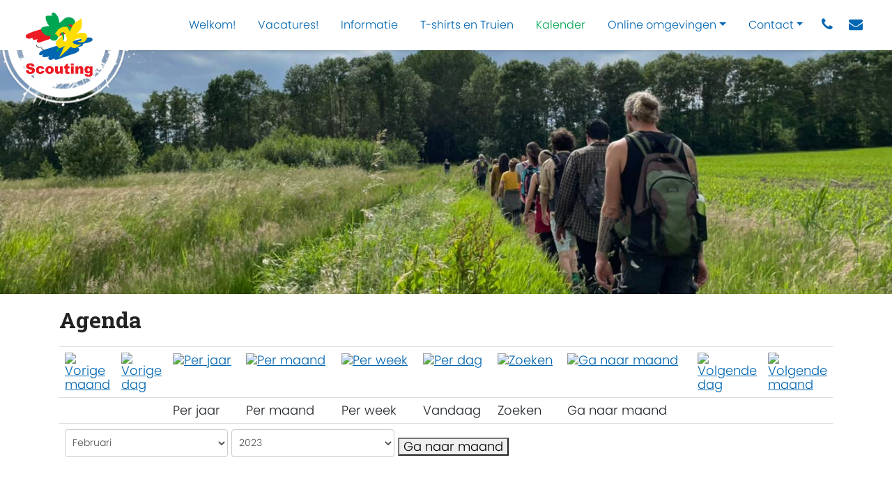

--- FILE ---
content_type: text/html; charset=utf-8
request_url: https://scoutingstsalvius.nl/index.php/kalender/evenementenperdag/2023/2/23/16
body_size: 5390
content:

<!DOCTYPE html>
<html xmlns="http://www.w3.org/1999/xhtml" xml:lang="nl-nl" lang="nl-nl" dir="ltr">
    <head>
        <meta name="viewport" content="width=device-width, initial-scale=1, shrink-to-fit=no" />
        <base href="https://scoutingstsalvius.nl/index.php/kalender/evenementenperdag/2023/2/23/16" />
	<meta http-equiv="content-type" content="text/html; charset=utf-8" />
	<meta name="robots" content="index,follow" />
	<meta name="description" content="Welkom op de website van Scouting St Salvius Limbricht!" />
	<meta name="generator" content="Joomla! - Open Source Content Management" />
	<title>Kalender</title>
	<link href="https://scoutingstsalvius.nl/index.php?option=com_jevents&amp;task=modlatest.rss&amp;format=feed&amp;type=rss&amp;Itemid=115&amp;modid=0" rel="alternate" type="application/rss+xml" title="RSS 2.0" />
	<link href="https://scoutingstsalvius.nl/index.php?option=com_jevents&amp;task=modlatest.rss&amp;format=feed&amp;type=atom&amp;Itemid=115&amp;modid=0" rel="alternate" type="application/atom+xml" title="Atom 1.0" />
	<link href="/templates/scoutingtc4/favicon.ico" rel="shortcut icon" type="image/vnd.microsoft.icon" />
	<link href="/media/com_jevents/css/bootstrap.css" rel="stylesheet" type="text/css" />
	<link href="/media/com_jevents/css/bootstrap-responsive.css" rel="stylesheet" type="text/css" />
	<link href="/media/com_jevents/lib_jevmodal/css/jevmodal.css" rel="stylesheet" type="text/css" />
	<link href="/components/com_jevents/assets/css/eventsadmin.css?v=3.6.82" rel="stylesheet" type="text/css" />
	<link href="/components/com_jevents/views/geraint/assets/css/events_css.css?v=3.6.82" rel="stylesheet" type="text/css" />
	<link href="/templates/scoutingtc4/css/bootstrap.min.css" rel="stylesheet" type="text/css" />
	<link href="/templates/scoutingtc4/css/font-awesome.min.css" rel="stylesheet" type="text/css" />
	<link href="/templates/scoutingtc4/css/template.css" rel="stylesheet" type="text/css" />
	<link href="/templates/scoutingtc4/css/colors.css" rel="stylesheet" type="text/css" />
	<script type="application/json" class="joomla-script-options new">{"csrf.token":"24d949336636aaf2603672cfcb8705b8","system.paths":{"root":"","base":""}}</script>
	<script src="/media/system/js/core.js?15beac0e6a1c616b425d52d80fe09a62" type="text/javascript"></script>
	<script src="/media/jui/js/jquery.min.js?15beac0e6a1c616b425d52d80fe09a62" type="text/javascript"></script>
	<script src="/media/jui/js/jquery-noconflict.js?15beac0e6a1c616b425d52d80fe09a62" type="text/javascript"></script>
	<script src="/media/jui/js/jquery-migrate.min.js?15beac0e6a1c616b425d52d80fe09a62" type="text/javascript"></script>
	<script src="/components/com_jevents/assets/js/jQnc.js?v=3.6.82" type="text/javascript"></script>
	<script src="/media/com_jevents/lib_jevmodal/js/jevmodal.js" type="text/javascript"></script>
	<script src="/components/com_jevents/assets/js/view_detailJQ.js?v=3.6.82" type="text/javascript"></script>
	<script src="/templates/scoutingtc4/js/popper.min.js" type="text/javascript"></script>
	<script src="/templates/scoutingtc4/js/bootstrap.min.js" type="text/javascript"></script>
	<script src="/templates/scoutingtc4/js/template.js" type="text/javascript"></script>
	<script type="text/javascript">
function jevPopover(selector, container) {
	var uikitoptions = {"title":"","pos":"top","delay":150,"delayHide":200,"offset":20,"animation":"uk-animation-fade","duration":100,"cls":"uk-active uk-card uk-card-default uk-padding-remove  uk-background-default","clsPos":"uk-tooltip","mode":"hover","container":"#jevents_body"}; 
	var bsoptions = {"animation":false,"html":true,"placement":"top","selector":false,"title":"","trigger":"hover","content":"","delay":{"show":150,"hide":150},"container":"#jevents_body","mouseonly":false};
	uikitoptions.container = container;
	bsoptions.container = container;
	
	if (bsoptions.mouseonly && 'ontouchstart' in document.documentElement) {
		return;
	}
	if (jQuery(selector).length){
		try {
			ys_setuppopover(selector, uikitoptions);
		}
		catch (e) {
			if ('bootstrap' != "uikit"  || typeof UIkit == 'undefined' ) {
			// Do not use this for YooTheme Pro templates otherwise you get strange behaviour!
				if (jQuery(selector).popover )
				{	
					// set data-title and data-content if not set or empty		
					var hoveritems = document.querySelectorAll(selector);
					hoveritems.forEach(function (hoveritem) {
						var title = hoveritem.getAttribute('data-original-title') || hoveritem.getAttribute('title')  || '';
						var body = hoveritem.getAttribute('data-original-content') || hoveritem.getAttribute('data-content') || '';
						if (body == '')
						{
							//hoveritem.setAttribute('data-original-content', 'hello kitty!');
							//hoveritem.setAttribute('data-content', 'hello kitty!');
						}
					});
					jQuery(selector).popover(bsoptions);
				}
				else 
				{
					if ('bootstrap' != "uikit")
					{
						alert("problem with popovers!  Failed to load Bootstrap popovers");
					}
					else 
					{
						alert("problem with popovers! Failed to load UIkit popovers");
					}
				}
			}
			else 
			{
				// Fall back to native uikit
				var hoveritems = document.querySelectorAll(selector);
				hoveritems.forEach(function (hoveritem) {
					var title = hoveritem.getAttribute('data-yspoptitle') || hoveritem.getAttribute('data-original-title') || hoveritem.getAttribute('title');
					var body = hoveritem.getAttribute('data-yspopcontent') || hoveritem.getAttribute('data-content') || hoveritem.getAttribute('data-bs-content') || '';
					var options = hoveritem.getAttribute('data-yspopoptions') || uikitoptions;
					if (typeof options == 'string') {
						options = JSON.parse(options);
					}
					/*
					var phtml = '<div class="uk-card uk-card-default uk-padding-remove uk-background-default" style="width:max-content;border-top-left-radius: 5px;border-top-right-radius: 5px;">' +
					(title != '' ? '<div class="uk-text-emphasis">' + title + '</div>' : '') +
					(body != '' ? '<div class="uk-card-body uk-text-secondary uk-padding-small" style="width:max-content">' + body + '</div>' : '') +
					'</div>';
					*/						
					var phtml = '' +
					(title != '' ? title.replace("jevtt_title", "uk-card-title uk-text-emphasis uk-padding-small").replace(/color:#(.*);/,'color:#$1!important;')  : '') +
					(body != '' ?  body.replace("jevtt_text", "uk-card-body uk-padding-small uk-text-secondary  uk-background-default")  : '') +
					'';
					options.title = phtml;
					
					if (hoveritem.hasAttribute('title')) {
						hoveritem.removeAttribute('title');
					}
					
					UIkit.tooltip(hoveritem, options);
				});
			}	
		}
	}
}
document.addEventListener('DOMContentLoaded', function()
{
	try {
		jevPopover('.hasjevtip', '#jevents_body');
	}
	catch (e) 
	{
	}
});
(function($) {
	if (typeof $.fn.popover == 'undefined')
	{
		// bootstrap popovers not used or loaded
		return;
	}

    var oldHide = $.fn.popover.Constructor.prototype.hide || false;

    $.fn.popover.Constructor.prototype.hide = function() {
		var bootstrap5 = false;
		var bootstrap4 = false;
		try {
	        var testClass = window.bootstrap.Tooltip || window.bootstrap.Modal;
	        var bsVersion = testClass.VERSION.substr(0,1);

		    bootstrap5 = bsVersion >= 5;
		    bootstrap4 = bsVersion >= 4 && !bootstrap5;
		} catch (e) {
		}
        var bootstrap3 = window.jQuery && (typeof jQuery().emulateTransitionEnd == 'function');
        // Bootstrap  3+         
        if (this.config || bootstrap4 || bootstrap3 || bootstrap5)
        {
            //- This is not needed for recent versions of Bootstrap 4
            /*
	        if (this.config.container == '#jevents_body' && this.config.trigger.indexOf('hover') >=0) {
	            var that = this;
	            // try again after what would have been the delay
	            setTimeout(function() {
	                return that.hide.call(that, arguments);
	            }, that.config.delay.hide);
	            return;
	        }
	        */
        }
        // Earlier Bootstraps 
        else
        {
	        if (this.options.container == '#jevents_body' && this.options.trigger.indexOf('hover') >=0  && this.tip().is(':hover')) {
	            var that = this;
	            // try again after what would have been the delay
	            setTimeout(function() {
	                try {
	                    return that.hide.call(that, arguments);
	                }
	                catch (e) 
	                {
	                }
	            }, that.options.delay.hide);
	            return;
	        }
        }
        if ( oldHide )
        {
            oldHide.call(this, arguments);
        }
    };

})(jQuery);
	</script>

		<link href="https://fonts.googleapis.com/css2?family=Roboto+Slab:wght@700&display=swap" rel="stylesheet"> 
                <!--[if lt IE 9]>
                <script src="/media/jui/js/html5.js"></script>
        <![endif]-->
    </head>
    <body class="mgroen sblauw">
	    
	    <nav id="tc4-nav" class="navbar navbar-light fixed-top navbar-expand-lg">
		    		    
		    <div class="container-fluid ">			    	

				<div id="tc4-logo" class="navbar-brand mr-auto">			        
					<a class="navbar-brand logostamp" href="https://scoutingstsalvius.nl/">
													<img class="scoutinglogo" src="https://scoutingstsalvius.nl//templates/scoutingtc4/images/snl-logo.svg"alt="">
											</a>
				</div>
				
				<div id="tc4-headermessage" class="flex-grow-1">
								</div>

				<div id="tc4-buttons" class="">

										
											<a href="tel:046-4580924" class="phone"><i id="tc4-navbar-phone-icon" class="fa fa-phone fa-2x"></i></a> 
										
						
						<a href="/index.php/contact" class="contact"><i id="tc4-navbar-contact-icon" class="fa fa-envelope fa-2x"></i></a> 		 
																				
					<button class="navbar-toggler navbar-toggler-right" type="button" data-toggle="collapse" data-target="#navbarSupportedContent" aria-controls="navbarSupportedContent" aria-expanded="false" aria-label="Toggle navigation">
	<!--					<span class="navbar-toggler-icon"></span> -->
						<i id="tc4-navbar-toggler-icon" class="fa fa-bars fa-2x"></i>
					</button>
				</div>
				
        		<div class="collapse navbar-collapse" id="navbarSupportedContent">
                	
<ul class="menu navbar-nav ml-auto">
<li class="nav-item item-101"><a class="nav-link" href="/index.php"  >Welkom!</a></li><li class="nav-item item-210"><a class="nav-link" href="/index.php/vacatures"  >Vacatures!</a></li><li class="nav-item item-149"><a class="nav-link" href="/index.php/informatie"  >Informatie</a></li><li class="nav-item item-119"><a href="https://webshop.scoutingstsalvius.nl" class="nav-link" target="_blank" rel="noopener noreferrer">T-shirts en Truien</a></li><li class="nav-item item-115 current active"><a class="active nav-link" href="/index.php/kalender"  >Kalender</a></li><li class="nav-item item-193 deeper parent dropdown"><a class="nav-link dropdown-toggle" href="/index.php/online-omgevingen"  data-toggle="dropdown">Online omgevingen</a><ul class="nav-child unstyled dropdown-menu"><li class="nav-item item-122"><a href="https://sol.scouting.nl" class="dropdown-item" target="_blank" rel="noopener noreferrer">Ledenadministratie</a></li></ul></li><li class="nav-item item-190 deeper parent dropdown"><a class="nav-link dropdown-toggle" href="/index.php/contact"  data-toggle="dropdown">Contact</a><ul class="nav-child unstyled dropdown-menu"><li class="nav-item item-191"><a class="dropdown-item" href="/index.php/contact/speltakken"  >Speltakken</a></li><li class="nav-item item-192"><a class="dropdown-item" href="/index.php/contact/bestuur-2"  >Bestuur en Ondersteuning</a></li></ul></li></ul>

	            </div>
	                     
	        </div>
	    </nav>
	    
        <div class="mainbody">
            <div class="content">	
	           
                <div id="tc4-hero" class="container-fluid px-0">
	                <div class="row no-gutters">
		                <div class="col">
															<div class="defaultbanner laag" style="background-image: url(/images/282580610_5400185813378378_6724005188154023108_n_1.jpg)"></div>
									                </div>
	                </div>
                </div>

                <div class="container">


                                        
                </div>

                
				<div class="container">

                                       
                                        
                    <div id="tc4-maincontent" class="row">
                        <main id="content" role="main" class="col-md-12">
                            	<div id="system-message-container">
			</div>
	
                            	<!-- Event Calendar and Lists Powered by JEvents //-->
		<div id="jevents">
	<div class="contentpaneopen jeventpage  jevbootstrap"
	     id="jevents_header">
							<h2 class="contentheading gsl-h2">Agenda</h2>
				</div>
	<div class="contentpaneopen  jeventpage  jevbootstrap" id="jevents_body">
	<div class='jev_pretoolbar'></div>		<div class="ev_navigation">
			<table>
				<tr align="center" valign="top">
								<td width="10" align="center" valign="middle"><a href="/index.php/kalender/evenementenperdag/2023/1/23/16" title="Vorige maand"><img border='0' src='https://scoutingstsalvius.nl/components/com_jevents/views/geraint/assets/images/gg_green.gif' alt='Vorige maand'/></a>
</td>
						<td width="10" align="center" valign="middle"><a href="/index.php/kalender/evenementenperdag/2023/2/22/16" title="Vorige dag"><img border='0' src='https://scoutingstsalvius.nl/components/com_jevents/views/geraint/assets/images/g_green.gif' alt='Vorige dag'/></a>
</td>
					<td class="iconic_td" align="center" valign="middle">
			<div id="ev_icon_yearly" class="nav_bar_cal"><a
						href="/index.php/kalender/evenementenperjaar/2023/16"
						title="Per jaar">
					<img src="https://scoutingstsalvius.nl/components/com_jevents/views/geraint/assets/images/transp.gif"
					     alt="Per jaar"/></a>
			</div>
		</td>
				<td class="iconic_td" align="center" valign="middle">
			<div id="ev_icon_monthly" class="nav_bar_cal"><a
						href="/index.php/kalender/maandkalender/2023/2/16"
						title="Per maand">
					<img src="https://scoutingstsalvius.nl/components/com_jevents/views/geraint/assets/images/transp.gif"
					     alt="Per maand"/></a>
			</div>
		</td>
				<td class="iconic_td" align="center" valign="middle">
			<div id="ev_icon_weekly" class="nav_bar_cal"><a
						href="/index.php/kalender/evenementenperweek/2023/02/20/16"
						title="Per week">
					<img src="https://scoutingstsalvius.nl/components/com_jevents/views/geraint/assets/images/transp.gif"
					     alt="Per week"/></a>
			</div>
		</td>
				<td class="iconic_td" align="center" valign="middle">
			<div id="ev_icon_daily" class="nav_bar_cal"><a
						href="/index.php/kalender/evenementenperdag/2025/12/30/16"
						title="Vandaag"><img src="https://scoutingstsalvius.nl/components/com_jevents/views/geraint/assets/images/transp.gif"
			                                                                  alt="Per dag"/></a>
			</div>
		</td>
				<td class="iconic_td" align="center" valign="middle">
			<div id="ev_icon_search" class="nav_bar_cal"><a
						href="/index.php/kalender/search_form/16"
						title="Zoeken"><img
							src="https://scoutingstsalvius.nl/components/com_jevents/views/geraint/assets/images/transp.gif"
							alt="Zoeken"/></a>
			</div>
		</td>
				<td class="iconic_td" align="center" valign="middle">
			<div id="ev_icon_jumpto" class="nav_bar_cal"><a href="#"
			                                                onclick="if (jevjq('#jumpto').hasClass('jev_none')) {jevjq('#jumpto').removeClass('jev_none');} else {jevjq('#jumpto').addClass('jev_none')}return false;"
			                                                title="Ga naar maand"><img
							src="https://scoutingstsalvius.nl/components/com_jevents/views/geraint/assets/images/transp.gif" alt="Ga naar maand"/></a>
			</div>
		</td>
					<td width="10" align="center" valign="middle"><a href="/index.php/kalender/evenementenperdag/2023/2/24/16" title="Volgende dag"><img border='0' src='https://scoutingstsalvius.nl/components/com_jevents/views/geraint/assets/images/d_green.gif' alt='Volgende dag'/></a>
</td>
						<td width="10" align="center" valign="middle"><a href="/index.php/kalender/evenementenperdag/2023/3/23/16" title="Volgende maand"><img border='0' src='https://scoutingstsalvius.nl/components/com_jevents/views/geraint/assets/images/dd_green.gif' alt='Volgende maand'/></a>
</td>
							</tr>
				<tr class="icon_labels" align="center" valign="top">
											<td colspan="2"></td>
																<td>Per jaar</td>											<td>Per maand</td>											<td>Per week</td>											<td>Vandaag</td>											<td>Zoeken</td>											<td>Ga naar maand</td>											<td colspan="2"></td>
									</tr>
						<tr align="center" valign="top">
						<td colspan="10" align="center" valign="top">
								<div id="jumpto" class="jev_none">
					<form name="BarNav" action="/index.php/kalender/maandkalender/2025/12/16" method="get">
						<input type="hidden" name="option" value="com_jevents"/>
						<input type="hidden" name="task" value="month.calendar"/>
						<input type="hidden" name="catids" value="16"/><select id="month" name="month" class="fs10px">
	<option value="01">Januari</option>
	<option value="02" selected="selected">Februari</option>
	<option value="03">Maart</option>
	<option value="04">April</option>
	<option value="05">Mei</option>
	<option value="06">Juni</option>
	<option value="07">Juli</option>
	<option value="08">Augustus</option>
	<option value="09">September</option>
	<option value="10">Oktober</option>
	<option value="11">November</option>
	<option value="12">December</option>
</select>
<select id="year" name="year" class="fs10px">
	<option value="2023" selected="selected">2023</option>
	<option value="2024">2024</option>
	<option value="2025">2025</option>
	<option value="2026">2026</option>
	<option value="2027">2027</option>
	<option value="2028">2028</option>
	<option value="2029">2029</option>
	<option value="2030">2030</option>
</select>
						<button onclick="submit(this.form)">Ga naar maand</button>
						<input type="hidden" name="Itemid" value="115"/>
					</form>
				</div>
			</td>
		</tr>
					</table>
		</div>
		<fieldset><legend class="ev_fieldset">Evenementen voor</legend><br />
<table align="center" width="90%" cellspacing="0" cellpadding="5" class="ev_table">
	<tr valign="top">
		<td colspan="2" align="center" class="cal_td_daysnames">
			<!-- <div class="cal_daysnames"> -->
			Donderdag 23 Februari 2023			<!-- </div> -->
		</td>
	</tr>
<tr><td class="ev_td_right" colspan="3"><ul class="ev_ul" >
<li class='ev_td_li ev_td_li_noevents' >
Geen evenementen</li>
</ul></td></tr>
</table><br />
</fieldset><br /><br />
	</div>
	</div> <!-- close #jevents //-->
	
                        </main>
                                            </div>
 
                                         
                </div>
            </div>
        </div>
        
        <footer id="tc4-footer" class="text-light mt-5" role="contentinfo">
	     
	     	<div class="footer-grass"></div>
	     	<div class="bg-success">   
	            <div class="container">
	                <div class="row">
	                    <div class="col-sm-6">
		                    <h3>Vind ons op:</h3>
							<div class="social-icons">
									                    
									<a href="/ www.facebook.com/ScoutingStSalvius/"><i id="social-fb" class="fa fa-facebook fa-2x social"></i></a>
																							
										  				    
														
																	<a href="https://www.instagram.com/scoutingstsalvius/"><i id="social-ig" class="fa fa-instagram fa-2x social"></i></a>
															</div>					
							<div class="copyright">		                    
			                    <p>
		                            Copyright &copy; 2025 Scouting St Salvius Limbricht<br />
		                            Dit is de officiële website van Scouting St Salvius Limbricht		                        </p>
		                    </div>
	                    </div>
	                    <div class="col-sm-4">
	                        
	                    </div>                    
	                </div>
	            </div>
            </div>
        </footer>
        
    </body>
</html>


--- FILE ---
content_type: text/css
request_url: https://scoutingstsalvius.nl/templates/scoutingtc4/css/template.css
body_size: 4234
content:
/* scoutingtc4 styling 
	 * 20210123 v2.3 - fix stamp, featured intro and news intro max 4 lines
*/
@font-face {
  font-family: "Poppins-Light";
  src: url("../fonts/Poppins-Light.eot"); /* IE9 Compat Modes */
  src: url("../fonts/Poppins-Light.eot?#iefix") format("embedded-opentype"), /* IE6-IE8 */
    url("../fonts/Poppins-Light.otf") format("opentype"), /* Open Type Font */
    url("../fonts/Poppins-Light.svg") format("svg"), /* Legacy iOS */
    url("../fonts/Poppins-Light.ttf") format("truetype"), /* Safari, Android, iOS */
    url("../fonts/Poppins-Light.woff") format("woff"), /* Modern Browsers */
    url("../fonts/Poppins-Light.woff2") format("woff2"); /* Modern Browsers */
  font-weight: normal;
  font-style: normal;
}

html {
	font-size: 16px;
	line-height: 1.9em;
	overflow-y: scroll;
}

body {
	font-family: "Poppins-Light",sans-serif;
	font-weight: 300;
	font-size: 1.125rem;
	-webkit-font-kerning:normal;
	font-kerning: normal;
	-webkit-font-variant-ligatures:common-ligatures;
	font-variant-ligatures: common-ligatures;
	line-height: 1.9em;
	text-rendering: optimizeLegibility;
	-webkit-font-smoothing:antialiased;
	-moz-osx-font-smoothing: grayscale;
	color: #222;
}


/* bootstrap resets ---------------*/
.text-primary {color:#0066b2;}
.bg-primary {background-color: #0066b2;}

.text-secondary {color: #0066b2;}

.text-success {color: #00a551!important;}
.bg-success {background-color: #00a551!important;}

.text-danger {color:#ec1c24!important;}
.bg-danger {background-color: #ec1c24;}

a.text-success:focus, a.text-success:hover {
    color: #0066b2 !important;
}

h1 {
	color: #00a551;
	font-family: 'Roboto Slab',serif;
	font-size: 2.8125rem;
	line-height: 1em;
	margin: 0.67em 0;
}
h2 {
	font-family: "Roboto Slab",serif;
	font-size: 2rem;
	line-height: 1em;
	margin: 0.67em 0;
}
h3 {
	font-family: "Roboto Slab",serif;
	font-size: 1.5rem;
	line-height: 1em;
	margin: 0.67em 0;
}

a {
	color: #0066b2;
	text-decoration: underline;
	text-decoration-skip-ink: auto;
}
a:hover {
    color: #005799;
}

img {
	max-width:100%;
	height: auto;
}
ul li {list-style-position: inside;}
li.no-bullet {
	list-style: none;
	
}
.btn {
	border-radius: 50px;
	padding: 12px 30px;
	text-decoration: none;
	line-height: 1.2em;
	text-transform: uppercase;
	text-align: center;
	font-weight: 600;
	-webkit-box-shadow:0 2px 4px 0 rgba(0,0,0,0.2);
	box-shadow:0 2px 4px 0 rgba(0,0,0,0.2);
	cursor:pointer;
	-webkit-transition:all 0.2s ease-in-out;
	transition:all 0.2s ease-in-out;
}
.btn::after {
	content: '';
	margin-left: 20px;
	display: inline-block;
	position: relative;
	height: 0.8em;
	width: 0.8em;
	vertical-align: top;
	border-style: solid;
	border-width: 2px 2px 0 0;
	-webkit-transform: rotate(45deg);
	transform: rotate(45deg);
	-webkit-transition: all 0.3s ease;
	transition: all 0.3s ease;	
}
.btn-primary:hover,
.btn-primary {
	background-color: #0066b2;
	border-color: #0066b2; 
}
.btn-secondary:hover,
.btn-secondary {
    background-color: #000;
    border-color: #000;
}

.btn:hover::after,
.btn-primary:hover::after {
	margin-left:30px;
	margin-right:-10px;	
}
.badge-info {
    color: #444;
    background-color: #e3e7eb;
    padding: .5rem;
}

.fotoslide .figure-caption {
	top: 35%!important;
}

.showcase-skyline {
	-webkit-transition: 1.5s ease all;
	transition: 1.5s ease all;
	-webkit-transform: translateY(20px);
	transform: translateY(20px);
	position: relative;
	margin-top: 150px;	
}

.showcase-skyline::before {
	content: '';
	display: block;
	position: absolute;
	left: 0;
	top: -89px;
	width: 100%;
	height: 90px;
	background-image: url(../images/skyline-groen.png);
	background-size: auto 100%;
	-webkit-animation: animatedBackground 20000s linear infinite;
	animation: animatedBackground 20000s linear infinite;
}

@-webkit-keyframes animatedBackground {
 0% {
  background-position:0 0
 }
 100% {
  background-position:9999em 0
 }
}
@keyframes animatedBackground {
 0% {
  background-position:0 0
 }
 100% {
  background-position:9999em 0
 }
}

.footer-grass {
	background-image: url(../images/grass-groen.png);
	background-size: auto 100%;
	height: 110px;
	width:100%;
}

/* NAVIGATIE */
nav {
	background:white;
	 -webkit-box-shadow:0 0 5px 0 rgba(0,0,0,0.2);
	 box-shadow:0 0 5px 0 rgba(0,0,0,0.2);
	 -webkit-transition:all 1s ease;
	 transition:all 1s ease;
}

#tc4-logo, #tc4-headermessage, #tc4-buttons {
	display: flex;
	-ms-flex-pack: end;
	justify-content: flex-end;
}

.navbar-expand-lg,
.navbar-expand-lg .container,
.navbar-expand-lg .navbar-collapse {
	-ms-flex-pack: end;
	justify-content: flex-end;
}

.navbar-expand-lg .navbar-collapse {
	flex-grow: inherit;
}

@media only screen and (min-width: 992px) {
	.navbar-expand-lg #tc4-buttons {
	 -ms-flex-order:4;
	 order:4;		
	}
}

/* -- hoofdmenu -- */
.navbar-brand {
	position: relative;
	padding: 0;
}
.navbar-brand p {
	margin-bottom: 0;
}
.navbar-brand img.scoutinglogo {
	position: absolute;
	width: 100px;
	height: auto;
	top: -20px;
	left:4px;
	z-index: 4;
	max-width: 100px;
}
.navbar-brand img.eigenlogo {
	position: absolute;
	max-width: inherit;
	max-height: 120px;
	top: -20px;
	z-index: 4;
		
}
@media only screen and (max-width: 575px) {
	.navbar-brand img.eigenlogo {
		max-width:140px;
	}
	#tc4-headermessage {
		display: none;
	}
}


.logostamp::after {
	content: '';
	position: absolute;
	top: 36px;
	left: -38px;
	z-index: -1;
	height: 90px;
	width: 230px;
	background-image: url("../images/stamp-shadow.png");
	background-size: 100% auto;
	background-position: 0 bottom;
	background-repeat: no-repeat;
	pointer-events: none;	
}

#tc4-headermessage a {
	font-weight: 400;
	text-transform: uppercase;
	text-decoration: none;
	padding-right: 1rem;
}
.navbar-light .navbar-nav .nav-link,
.navbar-light .navbar-nav .nav-link.show, 
.navbar-light .navbar-nav .show > .nav-link {
	color: #0066b2;
	outline: 0;
}
.navbar-light .navbar-nav .nav-link:hover {
	color: #00a551!important;
}
.navbar-light .navbar-nav .active > .nav-link,
.navbar-light .navbar-nav .nav-link.active {
	color: #00a551!important;
}
.nav-item {position:relative;}
.nav-item > a {text-decoration: none;}
.navbar-expand-lg .navbar-nav .nav-link {
	font-size: 1rem;
    padding: .5rem 1rem;
	text-decoration: none;
}

/* groene lijn boven items op desktop */
.navbar-expand-lg .collapse:not(show).navbar-nav .nav-link:hover::before, .navbar-expand-lg .navbar-nav .nav-link:focus::before {
    transition-duration: 0.4s;
    transform: scale3d(1, 1, 1);
    transition-timing-function: cubic-bezier(0.22, 0.61, 0.36, 1);
}
.navbar-expand-lg .collapse:not(show) .navbar-nav .nav-link::before {
    top: 0;
    transform-origin: 50% 50%;
}
.navbar-expand-lg .collapse:not(show) .navbar-nav .nav-link::before {
    background: #00a551;
    content: '';
    height: .25rem;
    left: 0;
    position: absolute;
    transform: scale3d(0, 1, 1);
    transition: transform 0.2s;
    width: 100%;
}

/* icoontjes rechts */
.navbar-light .fa-2x {
	font-size: 20px;
}
a.phone, a.contact, a.search {
	padding: .7rem;
	align-items: center;
}
.navbar-light .navbar-toggler {
	border:none;
	padding: .7rem 1rem;
	z-index: 2;
}
a.search:hover i,
a.phone:hover i,
a.contact:hover i,
.navbar-light .navbar-toggler:hover i {
	color: #00a551;
}
.navbar-light .navbar-toggler i {
	color: #0066b2;
	padding-top:2px;
}

/* uitklapmenu na toggle */
.hamburger .navbar-nav {
	padding-top: 90px;
	padding-bottom: 30px;
}

.dropdown-menu {
    color: #212529;
    border: none;
    border-radius: 0;
    margin-top: 0;
}
.dropdown-item {
	padding-left: 1rem;
}
.dropdown-item.active, .dropdown-item:active {
	background-color: transparent;
	color: #222;
}
.dropdown-item:focus, .dropdown-item:hover {
	background-color: transparent;
	color: #222;
}	

/* dropdown menu bij horizontaal menu desktop */
@media only screen and (min-width: 992px) {
	.navbar-expand-lg .collapse:not(show) .nav-child {
		min-width: 300px;
		padding: 1.5rem .5rem;
		-webkit-box-shadow: -8px 5px 9px -7px #000000; 
		box-shadow: -8px 5px 9px -7px #000000;
		margin-top:.7rem!important;		
	}
	.dropdown-item {
		white-space: normal;
		line-height: 22px;
		margin-bottom:10px;
	}
	.dropdown-item.active, .dropdown-item:active {
		background-color: #e3e7eb;
		color: #fff;
	}
	.dropdown-item:focus, .dropdown-item:hover {
		background-color: #f1f4f8;
		color: #222;
	}	
}
/* default banner in hero positie */
.defaultbanner.laag {
	height:350px;
	background-position: center center;
	background-repeat: no-repeat;
	background-size: cover;
}

.mainbody {
	padding-top: 72px;
}

/* featured home */
#tc4-featured h3 {
	color: #00a551;
	font-size: 2rem; /* souting.nl doet 3rem, is veel te groot */
	margin-bottom:1rem;
}
.featuredimage {padding-bottom: 15px;}

#tc4-featured ul.links {
	padding-left: 0;
	list-style:none;
}
#tc4-featured .featurednews p {
	text-overflow: ellipsis;
    overflow: hidden;
    -webkit-line-clamp: 4;
    display: -webkit-box;
    -webkit-box-orient: vertical;
}
#tc4-featured ul.links li a {
	display: block;
	margin-top: 7.5px;
	padding: 3px 2px;
	font-weight: 600;
	overflow: hidden;
	color: #00a551;
	text-decoration: none;
	white-space: nowrap;
	text-overflow: ellipsis;
	-webkit-transition: all 0.3s ease;
	transition: all 0.3s ease;
}
#tc4-featured ul.links li a:hover {
    color: #0066b2;	
}
#tc4-featured ul.links li > a::before {
	content: '>';
	display: -webkit-inline-box;
	display: -ms-inline-flexbox;
	display: inline-flex;
	-webkit-box-pack: center;
	-ms-flex-pack: center;
	justify-content: center;
	-webkit-box-align: center;
	-ms-flex-align: center;
	align-items: center;
	width: 2em;
	height: 2em;
	margin-right: 8px;
	border-radius: 50%;
	background: #fff;
	-webkit-box-shadow: 0 2px 4px 0 rgba(185,182,175,0.3);
	box-shadow: 0 2px 4px 0 rgba(185,182,175,0.3);
	-webkit-transition: all 0.3s ease;
	transition: all 0.3s ease;
}

/* Showcase module home (groen ) */
#tc4-showcase h2, #tc4-showcase h3 {
	font-size: 3rem;
}

/* news module home */
#tc4-news .item_published {
	padding: 15px;
	color: #fff;
	font-weight: 700;
	text-shadow: 1px 1px 0 #000;
	margin-top: -82px;
	margin-bottom: 0px;	
}
#tc4-news h3,
#tc4-news h4 {
	font-family: "Roboto Slab",serif;
	font-weight: 700;
	margin: 0;
	padding: 15px;
	font-size: 2rem;
	line-height: 1.2em;
	color: #fff;	
}
#tc4-news p {
    text-overflow: ellipsis;
    overflow: hidden;
    -webkit-line-clamp: 4;
    display: -webkit-box;
    -webkit-box-orient: vertical;	
}
.buttonlink {
	color: #00a551;
	font-weight: 600;
	cursor: pointer;
	padding: 0;
	margin: 0;
	border: none;
	line-height: inherit;
	color: inherit;
	background: none;
}
.buttonlink::after {
    content: ' >';
}
#tc4-divider {
	width: 100%;
	margin-top: 30px;
	margin-bottom: 60px;
	border-top: 4px dotted #00a551;	
}

#tc4-news #tc4-divider {
margin-bottom: 40px;
}

/* kruimelpad */
.breadcrumb {
	background-color: transparent;
	color: #696966;
	font-size: .875rem;
	line-height: 1;
	padding: 1rem 0;
}
.breadcrumb-item {
	margin: 5px 0;
}
.breadcrumb	a, .pathway, .breadcrumb-item.active {
	color: #696966;
}
.breadcrumb-item + .breadcrumb-item::before {
	content:'\203A';
}

/* sidebar */
#aside .moduletable {
/* custom modules */
	background: rgba(0,0,0,0.025);
	border-radius: 3px;
	padding: 1.5rem;
	margin-bottom: 1.5rem;
}

#aside .navbar-nav {
	margin-top: 15px;
	font-size: .875rem;
	line-height: 1.2em;
	-webkit-hyphens: auto;
	-ms-hyphens: auto;
	hyphens: auto;	
}

#aside .navbar-nav a {
	text-decoration:none;
	line-height: 1.2em;
}

#aside .navbar-nav a.active {
	font-weight: 600;
}

#aside .navbar-nav a::before {
	content: '';
	display: inline-block;
	-ms-flex-negative: 0;
	flex-shrink: 0;
	width: 6px;
	height: 6px;
	margin-top: 0.5em;
	margin-right: calc(15px - 5px);
	border-right: 1px solid currentColor;
	border-bottom: 1px solid currentColor;
	-webkit-transform: rotate(-45deg);
	transform: rotate(-45deg);
	-webkit-transition: all 0.3s ease;
	transition: all 0.3s ease;		
}
#aside .nav-child.dropdown-menu {
	position: relative!important;
	transform: none!important;
	border:none;
	background-color: transparent;
	font-size: .875rem;
	margin-top: 0;
}
#aside .nav-child.dropdown-menu a {
	padding: 0 .25rem .25rem 0;
	white-space: normal;
}
/*
#aside .dropdown-toggle::after {
	content="+";
	color: #fff;
	background: #ccc;
	padding: 3px;
}*/

#aside .nav-child {
	position: relative;
}

/*bottom-a */
.bottom-a .moduletable {
	position: relative;
	padding: 40px 30px;
	margin: 0 auto;
	font-size: larger;
	font-weight: 400;
	height: 100%;
	color: #222;
	background: rgba(0,165,81,0.2);	
	border: 3px solid transparent;
}
.bottom-a h3,
.bottom-b h3 {
	padding-bottom: 15px;
	font-size: 1.625rem;
}

.bottom-b .moduletable {
	height: 100%;
	padding: 40px 30px;
	border: 3px solid #00a551;
	font-size: larger;
	font-weight: 400;
}

/* footer */
#tc4-footer {
	font-size: .875rem;
	font-weight: 400;
	line-height: 2;
}
#tc4-footer a,
#tc4-footer.text-light{
	color: #fff!important;
}
#tc4-footer h3 {
	font-size: 1.25rem;
	font-weight: 600;
}
#tc4-footer ol,
#tc4-footer ul {
	padding-left: 0;
	list-style-position: inside;
}
.social-icons {margin-bottom:30px;}
.social-icons a {
	color: #fff!important;
	padding: 10px;
	margin-right:10px;
}
.social-icons .fa-2x {
	font-size:20px;
}

/* basic search pagina */
#searchForm .btn-toolbar {
	margin-bottom: 25px;
}
#searchForm legend {
	font-size: 1.2rem;
	font-weight: 700;
	margin-bottom: 0;
	margin-top: 15px;
}
#searchForm select {
	padding-right: 10px;
}
#searchForm .btn-toolbar label {
	display:none;
}
#searchForm .btn {
	background-color: #0066b2;
	border-color: #0066b2; 
	color: #fff;
	margin-left: 5px;
}
#searchForm .phrases label {
	margin-right: 5px;
}
#searchForm .phrases input {
	margin-right: 5px;
}

/* basics */
.content {
    min-height: 300px;
}

.large-icon {
    font-size: 13em !important;
}
.contact .contact-address {
    padding: 0 1.5rem;
}
.navbar .mod-languages {
    padding-bottom: 0.425rem;
    padding-top: 0.425rem;
}
.lang-inline {
    list-style: outside none none;
    margin: 0;
}
.lang-inline > li {
    display: inline;
    margin-left: 8px;
}
.login {
    margin: 0 auto;
    max-width: 330px;
    padding-top: 1em;
}
.tags.inline {
    padding-left: 0;
}
.tags.inline li {
    display: inline;
}
.item-image {
    margin-bottom: 20px;
}

.autocomplete-suggestions {
  position: absolute;
  top: 100%;
  left: 0;
  z-index: 1000;
  display: none;
  float: left;
  min-width: 10rem;
  padding: 0.5rem 0;
  margin: 0.125rem 0 0;
  font-size: 1rem;
  color: #212529;
  text-align: left;
  list-style: none;
  background-color: #fff;
  background-clip: padding-box;
  border: 1px solid rgba(0, 0, 0, 0.15);
  border-radius: 0.25rem;
}

.autocomplete-suggestion {
  display: block;
  width: 100%;
  padding: 0.25rem 1.5rem;
  clear: both;
  font-weight: 400;
  color: #212529;
  text-align: inherit;
  white-space: nowrap;
  background-color: transparent;
  border: 0;
}

.autocomplete-suggestion:hover, .autocomplete-suggestion:focus {
  color: #16181b;
  text-decoration: none;
  background-color: #f8f9fa;
}

.autocomplete-suggestion.active, .autocomplete-suggestion:active {
  color: #fff;
  text-decoration: none;
  background-color: #007bff;
}


--- FILE ---
content_type: text/css
request_url: https://scoutingstsalvius.nl/templates/scoutingtc4/css/colors.css
body_size: 1487
content:
/* scoutingtc4 styling 
	 * 20210122 - news h3 fix
	 *
	 * Groen #00A551
	 * Blauw #0066B2
	 * Rood #E1071A
	 * Geel #FCDD17
	 * Oranje #F2940A
	 * Paars #921C7F
*/

/* HOOFDKLEUR - DEFAULT GROEN --------------------- */

/* Hoofdkleur blauw ----- */
.mblauw .text-success, 
.mblauw h1,
.mblauw .navbar-light .navbar-nav .nav-link:hover,
.mblauw .navbar-light .navbar-nav .active > .nav-link,
.mblauw .navbar-light .navbar-nav .nav-link.active,
.mblauw #tc4-featured h3,
.mblauw #tc4-featured ul.links li a,
.mblauw .buttonlink {
	color: #0066B2!important;
}

.mblauw .bg-success {
	background-color: #0066B2!important;
}
.mblauw #tc4-divider {
	border-top: 4px dotted #0066B2!important;	
}
.mblauw .bottom-b .moduletable {
	border: 3px solid #0066B2!important;
}
.mblauw .showcase-skyline::before {
	background-image: url(../images/skyline-blauw.png);
}
.mblauw .footer-grass {
	background-image: url(../images/grass-blauw.png);
}
.mblauw a.search:hover i,
.mblauw a.phone:hover i,
.mblauw a.contact:hover i,
.mblauw .navbar-light .navbar-toggler:hover i {
	color: #0066b2;
}
.mblauw .bottom-a .moduletable {
	background: rgba(0,102,178,0.2);		
}

/* Hoofdkleur rood ----- */
.mrood .text-success, 
.mrood h1,
.mrood .navbar-light .navbar-nav .nav-link:hover,
.mrood .navbar-light .navbar-nav .active > .nav-link,
.mrood .navbar-light .navbar-nav .nav-link.active,
.mrood #tc4-featured h3,
.mrood #tc4-featured ul.links li a,
.mrood .buttonlink {
	color: #E1071A!important;
}
.mrood .bg-success {
	background-color: #E1071A!important;
}
.mrood #tc4-divider {
	border-top: 4px dotted #E1071A!important;	
}
.mrood .bottom-b .moduletable {
	border: 3px solid #E1071A!important;
}
.mrood .showcase-skyline::before {
	background-image: url(../images/skyline-rood.png);
}
.mrood .footer-grass {
	background-image: url(../images/grass-rood.png);
}
.mrood a.search:hover i,
.mrood a.phone:hover i,
.mrood a.contact:hover i,
.mrood .navbar-light .navbar-toggler:hover i {
	color: #E1071A;
}
.mrood .bottom-a .moduletable {
	background: rgba(255,7,26,0.2);		
}

/* Hoofdkleur geel ----- */
.mgeel .text-success, 
.mgeel h1,
.mgeel .navbar-light .navbar-nav .nav-link:hover,
.mgeel .navbar-light .navbar-nav .active > .nav-link,
.mgeel .navbar-light .navbar-nav .nav-link.active,
.mgeel #tc4-featured h3,
.mgeel #tc4-featured ul.links li a,
.mgeel .buttonlink {
	color: #FCDD17!important;
}
.mgeel .bg-success,
.mgeel .text-light,
.mgeel #tc4-footer a, .mgeel #tc4-footer.text-light {
	color: #333!important;
}
.mgeel .bg-success {
	background-color: #FCDD17!important;
}
.mgeel #tc4-divider {
	border-top: 4px dotted #FCDD17!important;	
}
.mgeel .bottom-b .moduletable {
	border: 3px solid #FCDD17!important;
}
.mgeel .showcase-skyline::before {
	background-image: url(../images/skyline-geel.png);
}
.mgeel .footer-grass {
	background-image: url(../images/grass-geel.png);
}
.mgeel a.search:hover i,
.mgeel a.phone:hover i,
.mgeel a.contact:hover i,
.mgeel .navbar-light .navbar-toggler:hover i {
	color: #FCDD17;
}
.mgeel .bottom-a .moduletable {
	background: rgba(252,221,23,0.2);		
}

/* Hoofdkleur oranje ----- */
.moranje .text-success, 
.moranje h1,
.moranje .navbar-light .navbar-nav .nav-link:hover,
.moranje .navbar-light .navbar-nav .active > .nav-link,
.moranje .navbar-light .navbar-nav .nav-link.active,
.moranje #tc4-featured h3,
.moranje #tc4-featured ul.links li a,
.moranje .buttonlink {
	color: #F2940A!important;
}
.moranje .bg-success {
	background-color: #F2940A!important;
}
.moranje #tc4-divider {
	border-top: 4px dotted #F2940A!important;	
}
.moranje .bottom-b .moduletable {
	border: 3px solid #F2940A!important;
}
.moranje .showcase-skyline::before {
	background-image: url(../images/skyline-oranje.png);
}
.moranje .footer-grass {
	background-image: url(../images/grass-oranje.png);
}
.moranje a.search:hover i,
.moranje a.phone:hover i,
.moranje a.contact:hover i,
.moranje .navbar-light .navbar-toggler:hover i {
	color: #F2940A;
}
.moranje .bottom-a .moduletable {
	background: rgba(242,148,10,0.2);		
}

/* Hoofdkleur paars ----- */
.mpaars .text-success, 
.mpaars h1,
.mpaars .navbar-light .navbar-nav .nav-link:hover,
.mpaars .navbar-light .navbar-nav .active > .nav-link,
.mpaars .navbar-light .navbar-nav .nav-link.active,
.mpaars #tc4-featured h3,
.mpaars #tc4-featured ul.links li a,
.mpaars .buttonlink {
	color: #921C7F!important;
}
.mpaars .bg-success {
	background-color: #921C7F!important;
}
.mpaars #tc4-divider {
	border-top: 4px dotted #921C7F!important;	
}
.mpaars .bottom-b .moduletable {
	border: 3px solid #921C7F!important;
}
.mpaars .showcase-skyline::before {
	background-image: url(../images/skyline-paars.png);
}
.mpaars .footer-grass {
	background-image: url(../images/grass-paars.png);
}
.mpaars a.search:hover i,
.mpaars a.phone:hover i,
.mpaars a.contact:hover i,
.mpaars .navbar-light .navbar-toggler:hover i {
	color: #921C7F;
}
.mpaars .bottom-a .moduletable {
	background: rgba(126,28,127,0.2);		
}

/* STEUNKLEUR - DEFAULT BLAUW --------------------- */

/* Steunkleur geel ----- */
.sgeel .text-primary,
.sgeel .text-secondary,
.sgeel a,
.sgeel a.text-success:focus, .sgeel a.text-success:hover,
.sgeel #tc4-featured ul.links li a:hover  {
	color: #999!important;
}
.sgeel .bg-primary {
	background-color: #FCDD17!important;
}
.sgeel #searchForm .btn,
.sgeel .btn-primary:hover,
.sgeel .btn-primary {
	background-color: #FCDD17!important;
	border-color: #FCDD17!important;
	color: #555!important;
}
.sgeel .btn-secondary:hover,
.sgeel .btn-secondary {
	color: #fff!important;
}
.sgeel .navbar-light .navbar-toggler i {
	color: #FCDD17;
}
.sgeel a.text-danger {color:#ec1c24!important;} /* header message blijft rood! */

/* Steunkleur groen ----- */
.sgroen .text-primary,
.sgroen .text-secondary,
.sgroen a,
.sgroen a.text-success:focus, .sgroen a.text-success:hover,
.sgroen #tc4-featured ul.links li a:hover  {
	color: #00A551!important;
}
.sgroen .bg-primary {
	background-color: #00A551!important;
}
.sgroen #searchForm .btn,
.sgroen .btn-primary:hover,
.sgroen .btn-primary {
	background-color: #00A551!important;
	border-color: #00A551!important;
	color: #FFF!important;
}
.sgroen .btn-secondary:hover,
.sgroen .btn-secondary {
	color: #fff!important;
}
.sgroen .navbar-light .navbar-toggler i {
	color: #00A551;
}
.sgroen a.text-danger {color:#ec1c24!important;} /* header message blijft rood! */

/* Steunkleur rood ----- */
.srood .text-primary,
.srood .text-secondary,
.srood a,
.srood a.text-success:focus, .srood a.text-success:hover,
.srood #tc4-featured ul.links li a:hover  {
	color: #E1071A!important;
}
.srood .bg-primary {
	background-color: #E1071A!important;
}
.srood #searchForm .btn,
.srood .btn-primary:hover,
.srood .btn-primary {
	background-color: #E1071A!important;
	border-color: #E1071A!important;
	color: #FFF!important;
}
.srood .btn-secondary:hover,
.srood .btn-secondary {
	color: #fff!important;
}
.srood .navbar-light .navbar-toggler i {
	color: #E1071A;
}
.srood a.text-danger {color:#ec1c24!important;} /* header message blijft rood! */

/* Steunkleur oranje ----- */
.soranje .text-primary,
.soranje .text-secondary,
.soranje a,
.soranje a.text-success:focus, .soranje a.text-success:hover,
.soranje #tc4-featured ul.links li a:hover  {
	color: #F2940A!important;
}
.soranje .bg-primary {
	background-color: #F2940A!important;
}
.soranje #searchForm .btn,
.soranje .btn-primary:hover,
.soranje .btn-primary {
	background-color: #F2940A!important;
	border-color: #F2940A!important;
	color: #FFF!important;
}
.soranje .btn-secondary:hover,
.soranje .btn-secondary {
	color: #fff!important;
}
.soranje .navbar-light .navbar-toggler i {
	color: #F2940A;
}
.soranje a.text-danger {color:#ec1c24!important;} /* header message blijft oranje! */

/* Steunkleur paars ----- */
.spaars .text-primary,
.spaars .text-secondary,
.spaars a,
.spaars a.text-success:focus, .spaars a.text-success:hover,
.spaars #tc4-featured ul.links li a:hover  {
	color: #921C7F!important;
}
.spaars .bg-primary {
	background-color: #921C7F!important;
}
.spaars #searchForm .btn,
.spaars .btn-primary:hover,
.spaars .btn-primary {
	background-color: #921C7F!important;
	border-color: #921C7F!important;
	color: #FFF!important;
}
.spaars .btn-secondary:hover,
.spaars .btn-secondary {
	color: #fff!important;
}
.spaars .navbar-light .navbar-toggler i {
	color: #921C7F;
}
.spaars a.text-danger {color:#ec1c24!important;} /* header message blijft rood! */


--- FILE ---
content_type: image/svg+xml
request_url: https://scoutingstsalvius.nl//templates/scoutingtc4/images/snl-logo.svg
body_size: 15066
content:
<svg width="112" height="105" viewBox="0 0 112 105" xmlns="http://www.w3.org/2000/svg" xmlns:xlink="http://www.w3.org/1999/xlink"><defs><path id="a" d="M0 .267h111.628v80.134H0z"/><path id="c" d="M0 105.733h111.628V1H0z"/></defs><g transform="translate(0 -1)" fill="none" fill-rule="evenodd"><g transform="translate(0 .733)"><mask id="b" fill="#fff"><use xlink:href="#a"/></mask><path d="M46.15.467c-1.025.303-4.392 1.5-4.74 4.214a3.4 3.4 0 00-.027.439c0 .076.01.157.014.236l-1.106-.035-2.765-.057-.998.176c-1.187.192-4.39.716-4.454 4.006l-.047 1.086c0 1.955.399 4.09 1.125 6.012.214.573.54 1.014.779 1.335l.185.267c.418 1.641 1.114 2.991 1.944 4.181-2.244.27-4.51.635-6.743 1.306l.45-.085c-1.218.092-2.386.74-3.57 1.982l-.11.114-.09.13a6.68 6.68 0 00-.872 1.665c-4.615 1.367-8.413 2.535-11.495 3.544-2.717.894-8.126 3.197-8.355 3.294l-.148.063-.04.027-.081.033C.869 36.085 0 38.935 0 41.028c0 3.287 2.553 4.201 3.78 4.64.277.098.564.201.71.284 1.654.905 3.242.592 4.4.364l.786-.136c.568-.07 1.194-.255 1.816-.451.574 1.202 1.624 2.313 3.27 2.632 1.409.275 2.349.015 3.104-.257.043.423.129.844.303 1.255.29.687.777 1.317 1.38 1.853-.998.781-2.413 2.187-2.413 3.893 0 .153.01.309.035.467l.017.117c.13.91.474 3.332 3.787 4.689 1.275.522 2.75.669 4.402.458.146.499.364.97.654 1.398-.912.45-1.117.605-1.257.718l-.046.038c-.608.518-1.492 1.329-2.16 2.369-.276.415-1.11 1.807-1.11 3.393 0 .286.027.578.09.873a3.616 3.616 0 001.645 2.352c1.204.743 2.52.82 3.534.723.166 1.069.948 2.288 3.369 2.997l.154.046c.779.238 1.829.196 4.04.008l.89-.068c.268-.01.718-.076 1.243-.17 0 1.087.32 2.053.929 2.774l.044.05c1.37 1.521 3.436 1.933 4.26 2.041.92.127 2.09-.263 4.363-1.19l.556-.222a9.83 9.83 0 01.712-.214c.087.118.15.241.258.354.49.505 1.367 1.096 2.76 1.047 1.27-.033 3.415-.511 3.654-.565l.129-.029.122-.044c2.649-.954 11.38-4.119 12.547-4.746l.044-.025c.968-.488 8.716-2.96 12.023-4.016l2.38-.762c3.486-1.097 6.687-3.574 7.61-4.534l.033-.037c.773-.842 1.275-1.998 1.497-3.436a2.92 2.92 0 00.035-.454c0-.755-.294-1.47-.686-2.147 1.812-.809 3.58-1.6 3.63-1.623.65-.239 2.32-.987 3.019-2.53.164-.361.237-.716.259-1.061 1.933-.497 4.066-1.043 4.066-1.043l.066-.016c1.225-.291 4.483-1.063 7.515-2.566 2.835-1.372 3.38-2.997 3.38-4.369 0-.187-.01-.366-.025-.542l-.01-.125-.01.158c.013-.101.018-.204.018-.308 0-1.423-1.177-2.941-2.256-3.734l-.03-.105c-.684-.824-1.706-.877-2.197-.903l.054.003-.602-.098c-.78-.165-1.63-.29-3.442-.25-.042-.547-.128-1.07-.298-1.558-1.073-3.221-3.915-5.52-7.234-5.835-2.08-.261-3.69-.168-5.421-.021 1.488-1.74 3.017-3.707 3.418-4.882.349-.99.99-5.513 1.02-5.934l.005-.063.009-.581c0-1.247-.125-2.094-.23-2.778a464.91 464.91 0 00-.144-1.298c-.098-3-.6-5.662-.7-6.171l-1.004-4.98-2.996 4.083a51.484 51.484 0 01-1.082 1.45c-.596.46-3.356 2.369-5.444 3.677-.467-1.883-1.584-3.538-3.352-4.806l-.08-.057-.083-.048c-2.224-1.301-4.67-2.51-7.475-2.549-2.811-.095-5.428.477-7.78 1.704-1.428.772-2.485 1.898-3.417 2.892-.587.623-1.13 1.2-1.705 1.656l.11-.082c-.508.35-.981.722-1.437 1.1-.353-1.853-.764-3.931-1.678-5.954-1.111-2.376-2.593-4.426-4.67-6.474C50.453 1.701 48.6.905 47.586.524L47.463.48l-.634-.213-.68.2z" fill="#FFF" mask="url(#b)"/></g><path d="M20.056 55.29c-.12-.756.876-1.845 1.902-2.568 1.057-.725 2.748-1.48 3.776-1.842 1.026-.333 1.75-.575 2.324-.756 3.323-1.147 10.813-3.774 11.114-3.894.332-.153 17.334-5.708 18.785-6.013 1.417-.3 7.518-3.017 8.155-3.562.42-.362 12.772-1.782 14.374-.996 1.568.785-.514 6.162 2.356 5.375 2.835-.783 11.685-2.173 13.254.363 1.571 2.538.304 3.807-.813 4.288-1.089.455-21.653 5.587-21.653 5.587s-29.294 7.912-30.41 8.092c-.877.154-6.916 2.026-9.213 2.778-.632.213.091-.028-1.116.334-1.54.451-1.269.211-1.964.09-1.539-.3-2.718-1.36-2.839-2.806-.12-1.42 2.266-2.236 2.085-2.236-.182 0-4.499 2.206-7.61.937-2.326-.937-2.387-2.387-2.507-3.172" fill="#FFF"/><path d="M30.844 63.097s15.644-4.86 17.335-5.496c1.69-.634 20.05-5.68 21.32-5.95 1.238-.272 14.164-4.258 15.64-4.651 1.48-.392 11.238-2.99 11.238-2.99s3.11-.752 6.25-.904c3.14-.121 3.23.242 4.379.33 1.148.063.453.304.817.425.33.09 1.75 1.54 1.66 2.235-.092.695.693 1.872-2.175 3.26-2.868 1.42-5.98 2.145-7.127 2.417-1.146.27-6.705 1.72-6.705 1.72s1.36.635.939 1.572c-.424.935-1.904 1.448-1.904 1.448l-7.036 3.144s1.752.51 1.992.873c.243.364.876 1.27.784 1.84-.09.577-.302 1.605-.965 2.328-.666.695-3.563 2.99-6.734 3.988-3.17 1.025-13.682 4.316-14.798 4.95-1.12.604-12.261 4.622-12.261 4.622s-2.143.483-3.262.512c-1.75.06-1.63-1.811-1.63-1.811s-2.264.544-2.84.787c-.573.21-3.17 1.358-3.833 1.265-.696-.09-2.115-.421-2.96-1.358-.816-.966-.27-2.898.03-3.111.272-.213.905-1.206.905-1.206s-3.985.935-4.801.965c-.785.028-3.533.364-4.23.153-.692-.214-2.322-.575-2.021-1.842.302-1.302 1.117-2.265 1.993-2.627.876-.366-3.171 1.114-3.171 1.114s-1.933.696-3.351-.18c-1.39-.877-.514-2.871.03-3.684.542-.846 1.328-1.541 1.75-1.902.453-.364 4.742-2.236 4.742-2.236" fill="#0066B2"/><path d="M6.105 36.957s5.525-2.354 8.183-3.23c6.099-1.994 13.62-4.168 16.097-4.893 2.354-.724 9.633-2.93 15.793-4.802 4.894-1.479 9.12-2.748 9.574-2.868 1.056-.24 22.195-6.886 22.892-6.07.693.784 2.869 2.747 2.748 5.588-.121 2.868-5.375 9.843-6.281 10.325-.938.455-16.58 3.536-16.58 3.536s8.093-3.202 8.454.12c.335 3.321-6.282 4.5-6.613 4.68-.331.212-13.136 4.228-22.74 7.308-6.372 2.052-10.48 3.623-10.871 3.685-1.026.09-2.81 1.48-4.592.784-1.206-.482-2.745-1.84-2.052-3.53.695-1.725 2.175-2.056 2.175-2.056s-.968.331-3.02.696c-2.054.331-2.417 1.115-4.108.784-1.721-.33-2.176-2.386-2.084-2.96.119-.573-2.415.604-3.655.757-1.268.151-2.627.723-3.895.028-1.237-.695-3.412-.695-3.412-3.079 0-3.686 3.716-4.593 3.987-4.803" fill="#EC1C24"/><path d="M81.84 20.417l-.227-.946c-.2-.775-.444-1.738-.464-2.149-.196-1.719-1.104-3.172-2.705-4.318-1.98-1.158-4.123-2.23-6.441-2.26-2.456-.09-4.731.403-6.765 1.464-1.1.595-1.992 1.545-2.856 2.466-.606.643-1.231 1.31-1.934 1.866-.85.585-1.637 1.273-2.4 1.935l-1.346 1.144c-.03.01-.184.076-.231.055l-.031-.055c-.274-1.034-.477-2.097-.673-3.127-.356-1.874-.723-3.812-1.566-5.675-.995-2.13-2.346-3.992-4.252-5.867-.855-.882-3.033-1.683-3.124-1.718l-.038-.013-.037.011c-.126.037-3.043.91-3.24 2.453-.1.78.513 1.574 1.823 2.357a.467.467 0 00.057.05c-.361.24-3.354.14-5.17.08l-2.531-.053-.791.141c-1.257.205-2.684.433-2.71 1.971-.03.337-.044.682-.044 1.037 0 1.696.347 3.562.989 5.261.112.3.31.57.5.827.188.258.368.5.466.771.644 2.814 2.317 4.648 4.09 6.593 0 0 .02.024.03.033l-.213.02c-3.342.312-6.801.637-10.08 1.622-.663.048-1.391.485-2.196 1.331-.522.744-.757 1.368-.757 1.988-.027.18-.04.362-.04.546 0 1.036.4 2.101 1.238 3.296 1.103 1.735 2.328 3.137 3.739 4.284 1.79 1.348 3.748 2.287 6.352 3.042 1.15.355 2.089-.304 3-.942.433-.304.886-.59 1.352-.79-.676 1.215-1.2 2.711-1.2 4.16 0 1.098.296 2.161 1.05 3.031.848.913 2.062 1.37 3.134 1.727.635.117 1.239.105 1.876.088l1.203.007c1.339-.084 2.726-.8 3.546-1.826 2.38-3.527 3.579-7.284 3.579-11.194 0-.45-.017-.906-.05-1.36l.134-.298.09-.19c.15.137 1.087.98 1.087.98 1.164.912 1.219 1.031 1.875 2.482l1.326 2.795c.335.655.49 1.607.49 2.763 0 5.245-3.23 14.68-7.78 19.72-1.011 1.121-1.51 1.926-1.51 2.436 0 .132.033.243.097.336.532.766 3.046-.2 3.33-.314l.036-.013.02-.034c.064-.102 6.407-10.167 8.44-18.185.335-1.319.542-2.806.542-4.339 0-3.146-.866-6.484-3.26-8.942l-.493-.41a3.95 3.95 0 00-.68-.543c.057-.112.16-.33.215-.447 1.186.311 2.279.794 3.334 1.266 1.27.568 2.468 1.104 3.828 1.362.479.12.819.316 1.147.508.497.29.965.56 1.84.523l1.352-.144c.609-.09 1.01-.15 1.43.042.152.07.359.033.628-.114 1.167-.635 3.292-3.24 3.468-4.479.008-.07.008-.152.008-.24 0-1.055-.4-3.3-1.591-4.22-.597-.468-1.83-1.092-2.917-1.64-.865-.436-1.913-.969-2.105-1.183 3.194-1.735 6.073-.399 6.103-.386 2.994 1.93 3.968 2.555 4.312 2.728.016.011.006.036.023.044 0 0 .014-.02.019-.024.132.063.158.047.18.016l.069-.106-.137-.09c-.11-.07.112-.534.304-.943.455-.958 1.14-2.402.835-4.08m-6.687 5.662z" fill="#00A551"/><path d="M100.832 40.119c-.82-2.458-2.957-4.195-5.448-4.428-2.147-.275-3.708-.138-5.686.038l-1.34.114c-.328 0-1.782.583-3.804 1.407-.478.196-.936.382-1.326.536 1.105-.91 2.863-2.742 4.352-4.465 1.72-1.927 3.676-4.343 4.01-5.322.25-.708.88-4.958.913-5.406.004-.17.007-.333.007-.487 0-1.11-.111-1.846-.212-2.508l-.154-1.4c-.093-3.112-.664-5.908-.67-5.938l-.054-.266-.161.22c-.011.015-1.027 1.419-1.29 1.713-.267.267-4.428 3.15-6.768 4.536-3.698 2.208-5.37 5.07-5.918 6.01l-.132.22c-.342.564-.737 1.438-1.116 2.283-.356.79-.69 1.538-.936 1.913-.345.51-.756 1.646-1.055 2.478-.133.366-.26.714-.307.786-.243.259-.34.792-.434 1.305a3.955 3.955 0 01-.198.769 1.731 1.731 0 01-.116-.266c-.01-.04-.327-1.106-2.333-4.822-1.856-3.46-2.14-3.437-5.61-3.13l-1.302.108c-3.832.28-6.672 2.257-8.197 3.319l-.702.474c-.79.485-2.335 2.665-4.121 5.189l-2.022 2.824.27-.028c.473-.055.914.01 1.385.078.49.07 1 .13 1.54.054-.03.146-.063.293-.063.44 0 .737.384 1.468 1.094 2.029.887.886 1.743 1.41 2.85 1.742.138.006.22.19.295.374.085.197.172.402.336.515l.062.044.08-.038c.139-.077.199-.4.29-3.51.019-.618.037-1.26.054-1.338.668-2.113 2.317-3.458 4.515-3.681.815-.088 3.152.206 3.494 1.925.01.03.464 1.047.734 1.323.003.014.762 2.19.762 2.19.466 1.388.836 2.483 1.655 4.186.11.202.123.416.135.638l.036.357c.036.18.054.372.054.569 0 .69-.215 1.47-.616 2.222-.33.574-1.03 1.43-1.548 1.54-1.34.254-1.681.032-2.503-.504l-.763-.478c-.555-.325-1.083-2.71-1.242-3.6.186-1.82.447-4.961.14-5.21-.187-.165-.54.11-2.687 2.104-1.301 1.21-2.921 2.714-4.256 3.724-1.91 1.425-2.857 3.205-3.55 4.506-.301.565-.562 1.053-.816 1.337-.361.385-.223.903-.09 1.403l.12.51c.234 1.193.96 2.09 1.665 2.96l.142.177c.475.655 1.888 2.37 1.902 2.388.035.03 2.408 2.27 4.338.618 2.72-.88 4.014-1.708 4.065-1.744.968-.478 2.027-.967 2.549-1.163-.876.85-2.63 3.145-3.241 5.012-.61 1.916-1.873 4.978-2.197 5.63l-.333.647c-.637 1.257-2.131 4.2-2.517 4.61-.486.485-.676.82-.343 1.298.069.104.149.157.24.166.165.014.303-.123.476-.294.164-.163.369-.364.643-.495.39-.204 2.533-2.19 4.798-4.29 1.807-1.675 3.675-3.407 4.283-3.876 1.25-.975 2.196-1.922 3.393-3.121l.334-.332 3.616-3.677c.386.244 2.379 1.46 3.932 1.954 1.123.222 2.449.39 3.844 0 2.486-.734 6.256-3.488 8.98-5.667l.158-.127-.184-.08c-.504-.217-1.081-.027-1.815.212-.91.294-2.043.665-3.527.414-2.15-.315-2.924-.622-3.49-.847l-.388-.146-.233-.073c-1.448-.45-2.947-.92-3.811-2.174a.176.176 0 01-.012-.07c0-.1.042-.243.089-.401l.09-.377c.198-.746.767-1.253 1.315-1.742l.494-.458c1.016-1.234 1.973-2.03 3.015-2.513.868-.443 2.225-1 3.796-1.138l.947-.01c1.03-.013 2.002-.03 3.01.132.756.099.957.898 1.15 1.67l.052.204c.026.509-.083 1.153-.301 1.739-.187.163-2.417.393-3.746.53-1.852.19-1.853.198-1.882.325l-.01.048.035.05c.52.799 2.244 1.153 3.227 1.292 2.754.386 6.506.128 7.765-.965 1.65-1.514 2.87-3.146 3.536-4.724.765-2.031.933-3.597.514-4.8" fill="#FD0"/><path d="M30.174 57.525c-.178.006-4.51 2.215-7.608.944-2.323-.955-2.396-2.392-2.516-3.17-.08-.521.34-1.188.938-1.792-.97.727-1.837 1.745-1.724 2.477.118.776.19 2.216 2.514 3.169 2.382.974 5.492-.103 6.883-.658.658-.633 1.629-.974 1.513-.97m3.24 4.769c-.795.184-1.963.362-2.49.264-1.538-.29-2.711-1.348-2.835-2.804-.033-.389.12-.729.356-1.021-.582.378-1.205.954-1.142 1.706.122 1.454 1.297 2.513 2.835 2.801.097.019.175.039.24.059l.466-.202s1.023-.321 2.57-.803" fill="#231F20"/><path d="M2.192 95.594l4.77-.298c.104.775.314 1.364.63 1.771.516.656 1.256.984 2.215.984.714 0 1.266-.167 1.653-.504.388-.335.582-.724.582-1.167 0-.42-.184-.796-.553-1.13-.37-.33-1.226-.645-2.569-.94-2.199-.494-3.766-1.15-4.704-1.969-.943-.819-1.416-1.864-1.416-3.134 0-.833.242-1.62.726-2.363.482-.74 1.21-1.324 2.18-1.748.97-.425 2.3-.636 3.99-.636 2.072 0 3.654.385 4.742 1.157 1.09.771 1.736 1.996 1.943 3.68l-4.726.276c-.125-.73-.39-1.262-.792-1.594-.402-.333-.957-.497-1.665-.497-.582 0-1.023.123-1.318.37-.295.248-.441.548-.441.902 0 .258.12.49.364.697.236.214.797.414 1.683.598 2.191.472 3.761.95 4.71 1.433.947.483 1.638 1.083 2.069 1.8.433.715.648 1.516.648 2.4a5.15 5.15 0 01-.864 2.88c-.576.876-1.38 1.542-2.412 1.996-1.034.454-2.337.681-3.908.681-2.76 0-4.67-.53-5.732-1.594-1.063-1.063-1.665-2.413-1.805-4.05m25.711.763l4.283.487c-.235.893-.623 1.666-1.162 2.32-.538.652-1.226 1.16-2.064 1.521-.837.361-1.902.542-3.193.542-1.247 0-2.286-.116-3.116-.348a5.429 5.429 0 01-2.141-1.127 5.715 5.715 0 01-1.407-1.831c-.338-.701-.508-1.63-.508-2.787 0-1.208.206-2.216.62-3.019a5.45 5.45 0 011.24-1.587c.523-.468 1.061-.816 1.615-1.044.877-.361 2.003-.542 3.376-.542 1.919 0 3.382.342 4.389 1.028 1.006.687 1.712 1.691 2.119 3.011l-4.239.565c-.133-.502-.374-.88-.725-1.134-.351-.256-.821-.383-1.411-.383-.745 0-1.349.267-1.81.802-.462.534-.692 1.342-.692 2.424 0 .965.228 1.698.687 2.199.456.501 1.04.751 1.747.751.591 0 1.088-.15 1.49-.452.403-.303.702-.768.902-1.396m10.315-1.251c0 1.05.211 1.824.636 2.324.424.503.958.754 1.6.754a2 2 0 001.6-.742c.416-.494.624-1.287.624-2.38 0-1.019-.21-1.777-.63-2.275-.42-.498-.942-.746-1.56-.746-.658 0-1.2.253-1.628.758-.428.505-.642 1.274-.642 2.307m-4.516.011c0-1.793.605-3.27 1.815-4.433 1.21-1.16 2.845-1.744 4.903-1.744 2.354 0 4.132.684 5.335 2.05.967 1.098 1.451 2.452 1.451 4.06 0 1.808-.6 3.291-1.799 4.445-1.199 1.154-2.858 1.732-4.976 1.732-1.888 0-3.416-.479-4.582-1.439-1.432-1.188-2.147-2.746-2.147-4.67m28.058 5.844h-4.207V99.06c-.627.781-1.259 1.337-1.897 1.67-.638.332-1.423.498-2.352.498-1.24 0-2.213-.371-2.918-1.111-.703-.743-1.056-1.885-1.056-3.427v-7.483h4.526v6.465c0 .739.137 1.263.41 1.573.274.308.658.462 1.151.462.54 0 .981-.204 1.323-.618.344-.412.515-1.154.515-2.224v-5.657h4.505v11.755zm8.168-16.227v4.472h2.48v3.297h-2.48v4.166c0 .5.05.831.144.994.147.25.405.375.775.375.331 0 .796-.095 1.394-.286l.332 3.11c-1.114.243-2.154.364-3.122.364-1.12 0-1.947-.144-2.478-.43-.532-.288-.925-.724-1.18-1.31-.253-.587-.38-1.536-.38-2.847v-4.136h-1.66v-3.297h1.66V87.05l4.515-2.314z" fill="#EC1C24"/><mask id="d" fill="#fff"><use xlink:href="#c"/></mask><path d="M74.72 100.963h4.505V89.208H74.72v11.755zm0-13.161h4.505v-3.066H74.72v3.066zm7.383 1.406h4.195v1.915c.626-.782 1.261-1.34 1.904-1.677.642-.336 1.424-.503 2.345-.503 1.249 0 2.223.371 2.928 1.111.705.742 1.058 1.888 1.058 3.438v7.471h-4.528V94.5c0-.738-.135-1.26-.409-1.567-.273-.305-.657-.459-1.151-.459-.546 0-.988.207-1.328.62-.34.413-.509 1.155-.509 2.225v5.645h-4.505V89.208zm19.059 5.701c0 .848.181 1.476.542 1.885.361.41.838.615 1.43.615a1.82 1.82 0 001.41-.636c.38-.424.57-1.063.57-1.92 0-.856-.199-1.511-.597-1.965-.4-.454-.887-.68-1.462-.68-.576 0-1.036.207-1.378.626-.344.416-.515 1.108-.515 2.075zm4.24-5.7h4.217v11.1l.01.522c0 .736-.157 1.438-.47 2.108-.313.668-.73 1.208-1.25 1.622-.522.411-1.18.71-1.98.895-.803.185-1.719.276-2.752.276-2.362 0-3.983-.353-4.865-1.063-.88-.706-1.322-1.656-1.322-2.843 0-.148.007-.346.021-.597l4.372.498c.111.404.281.685.51.841.332.228.75.343 1.251.343.648 0 1.133-.174 1.454-.522.322-.346.482-.95.482-1.814v-1.782c-.442.524-.884.904-1.328 1.14a4.701 4.701 0 01-2.246.553c-1.57 0-2.84-.687-3.809-2.059-.686-.973-1.028-2.26-1.028-3.863 0-1.828.442-3.222 1.327-4.182.886-.96 2.044-1.44 3.476-1.44.914 0 1.67.155 2.263.466.595.31 1.15.822 1.666 1.538V89.21z" fill="#EC1C24" mask="url(#d)"/></g></svg>